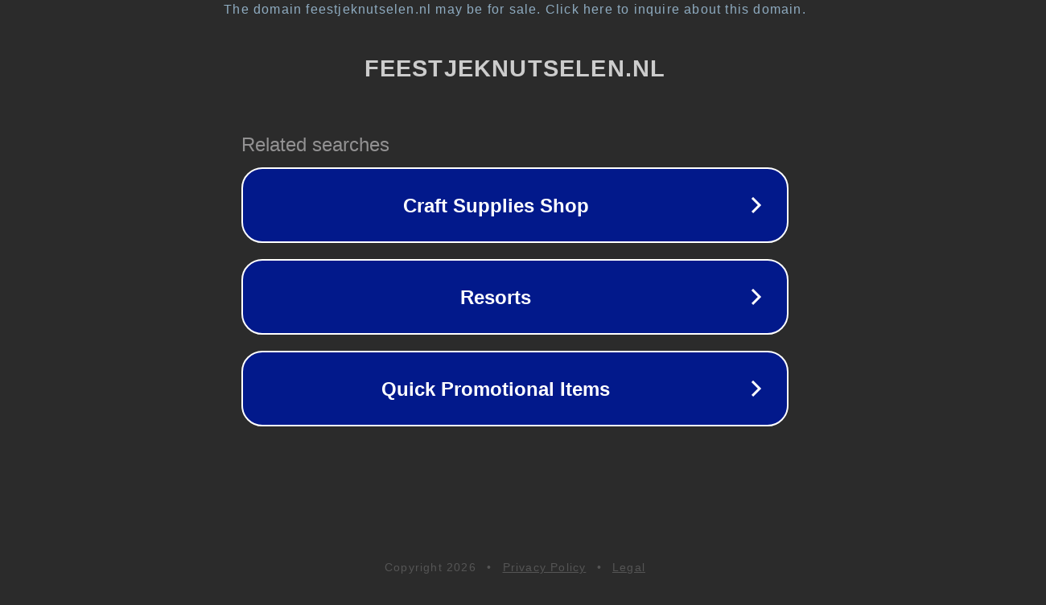

--- FILE ---
content_type: text/html; charset=utf-8
request_url: http://feestjeknutselen.nl/product-category/ondergronden/hout/
body_size: 1102
content:
<!doctype html>
<html data-adblockkey="MFwwDQYJKoZIhvcNAQEBBQADSwAwSAJBANDrp2lz7AOmADaN8tA50LsWcjLFyQFcb/P2Txc58oYOeILb3vBw7J6f4pamkAQVSQuqYsKx3YzdUHCvbVZvFUsCAwEAAQ==_Et3Ee6QWkkCDnGqiWhBODCZn4tAhVV4HSgaSTfOioHqYytzua8nhUbNP7BIjlwWoxsnCIvnp8lYbR6xerDiwvA==" lang="en" style="background: #2B2B2B;">
<head>
    <meta charset="utf-8">
    <meta name="viewport" content="width=device-width, initial-scale=1">
    <link rel="icon" href="[data-uri]">
    <link rel="preconnect" href="https://www.google.com" crossorigin>
</head>
<body>
<div id="target" style="opacity: 0"></div>
<script>window.park = "[base64]";</script>
<script src="/bVHzIoqAh.js"></script>
</body>
</html>
